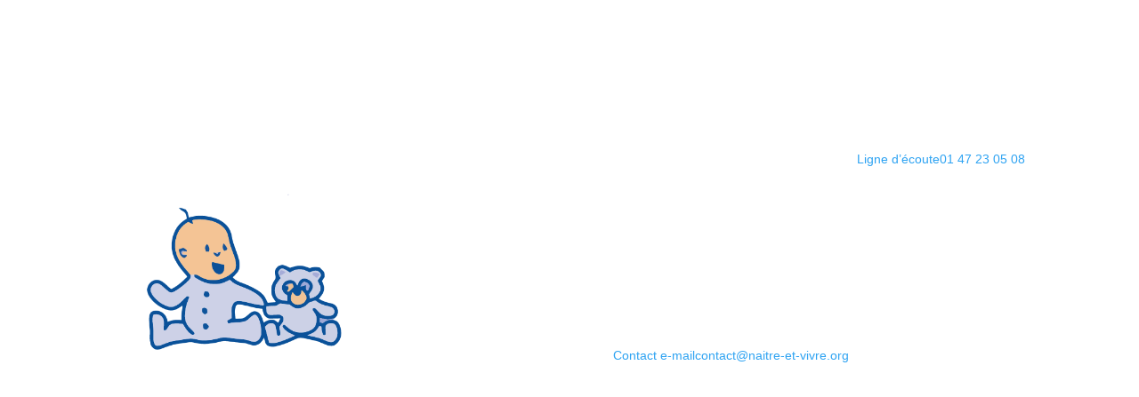

--- FILE ---
content_type: image/svg+xml
request_url: https://naitre-et-vivre.org/wp-content/uploads/2024/05/adherer-naitre-et-vivre.svg
body_size: 596
content:
<?xml version="1.0" encoding="UTF-8"?>
<svg xmlns="http://www.w3.org/2000/svg" id="uuid-266c6e62-b063-415e-bdf7-3949bfea9cf5" viewBox="0 0 24.2 23.29">
  <path d="M8.37,19.85c-1.68-1.68-3.32-3.33-4.97-4.99.04-.05.09-.11.15-.16.82-.82,1.65-1.64,2.46-2.47.4-.41.87-.6,1.45-.6,2.52,0,5.04,0,7.56,0,.5,0,.88.23,1.08.69.19.44.12.86-.19,1.23-.25.29-.58.39-.96.39-1.24,0-2.49,0-3.73,0-.11,0-.22,0-.32.02-.27.04-.46.26-.48.53-.02.26.15.51.41.58.1.03.21.04.32.04,1.52,0,3.03,0,4.55,0,.88,0,1.63-.3,2.25-.93,1.47-1.48,2.94-2.95,4.41-4.42.61-.61,1.58-.37,1.8.45.11.4,0,.75-.3,1.05-.53.53-1.07,1.07-1.6,1.6-1.7,1.7-3.4,3.4-5.1,5.11-.42.43-.91.63-1.51.63-1.72,0-3.45,0-5.17,0-.6,0-1.1.18-1.51.63-.2.21-.4.42-.6.63Z" fill="#32bc7f" stroke-width="0"></path>
  <path d="M6.35,23.29c-.17-.12-.35-.19-.48-.32-1.6-1.59-3.19-3.19-4.79-4.79-.28-.28-.56-.56-.84-.85-.32-.33-.33-.63,0-.95.34-.35.69-.7,1.04-1.04.31-.31.62-.31.93,0,1.89,1.89,3.78,3.78,5.66,5.67.31.31.31.63,0,.94-.35.36-.7.71-1.06,1.05-.12.11-.29.17-.47.28Z" fill="#32bc7f" stroke-width="0"></path>
  <path d="M13.43.98c.49-.27.93-.59,1.41-.77,1.97-.73,4.06.54,4.38,2.62.19,1.29-.11,2.42-.99,3.4-.98,1.09-1.93,2.21-3.08,3.12-.29.23-.62.43-.95.62-.45.26-.92.25-1.39.01-.74-.38-1.37-.9-1.94-1.49-.8-.83-1.59-1.68-2.33-2.56-1.1-1.32-1.1-3.36-.06-4.72,1.1-1.44,3.37-1.62,4.8-.37.07.06.14.13.16.14Z" fill="#ff9800" stroke-width="0"></path>
</svg>


--- FILE ---
content_type: image/svg+xml
request_url: https://naitre-et-vivre.org/wp-content/uploads/2024/06/nv-email-blanc.svg
body_size: 204
content:
<?xml version="1.0" encoding="UTF-8"?>
<svg xmlns="http://www.w3.org/2000/svg" id="uuid-657f4d3e-669e-4b5e-b1d2-4e7eaebfe252" viewBox="0 0 17 16.47">
  <path d="M15.41,3.47c.88,0,1.59.71,1.59,1.59,0,.5-.24.97-.64,1.27l-7.22,5.42c-.38.28-.9.28-1.28,0L.64,6.34c-.4-.3-.64-.77-.64-1.27,0-.88.71-1.59,1.59-1.59h13.81ZM7.23,12.61c.76.57,1.79.57,2.55,0l7.22-5.42v6.91c0,1.17-.95,2.13-2.12,2.13H2.13c-1.17,0-2.13-.95-2.13-2.13v-6.91l7.23,5.42Z" fill="#fff" stroke-width="0"></path>
</svg>


--- FILE ---
content_type: image/svg+xml
request_url: https://naitre-et-vivre.org/wp-content/uploads/2024/06/contact-naitre-et-vivre-blanc.svg
body_size: 204
content:
<?xml version="1.0" encoding="UTF-8"?>
<svg xmlns="http://www.w3.org/2000/svg" id="uuid-f30fc46f-ae1b-4102-9e73-7dccac3d3cf9" viewBox="0 0 22.19 16.89">
  <path d="M6.9,1.22l1.29,3.09c.22.52.07,1.13-.37,1.49l-1.59,1.3c1.07,2.26,2.9,4.1,5.17,5.17l1.3-1.59c.36-.44.96-.59,1.49-.37l3.09,1.29c.6.25.92.9.75,1.52l-.77,2.83c-.15.56-.66.95-1.24.95C8.05,16.89,1.6,10.44,1.6,2.48c0-.58.39-1.09.95-1.24l2.83-.77c.62-.17,1.28.15,1.53.75h0Z" fill="#fff" stroke-width="0"></path>
</svg>


--- FILE ---
content_type: image/svg+xml
request_url: https://naitre-et-vivre.org/wp-content/uploads/2024/05/icone-formation-prevention-min.svg
body_size: 296
content:
<?xml version="1.0" encoding="UTF-8"?>
<svg xmlns="http://www.w3.org/2000/svg" id="uuid-eaee0ba5-f504-4c13-91f8-4a683cdd1fff" viewBox="0 0 70.21 56.17">
  <path d="M14.62,38.62h5.85c8.09,0,14.63,6.55,14.63,14.62,0,1.61-1.31,2.93-2.93,2.93H2.93c-1.62,0-2.93-1.31-2.93-2.93,0-8.07,6.55-14.62,14.62-14.62ZM17.55,35.11c-5.81,0-10.53-4.72-10.53-10.53s4.72-10.53,10.53-10.53,10.53,4.72,10.53,10.53-4.72,10.53-10.53,10.53ZM17.55,7.02c0-3.87,3.15-7.02,7.02-7.02h38.62c3.87,0,7.02,3.15,7.02,7.02v31.59c0,3.87-3.15,7.02-7.02,7.02h-26.24c-1.29-2.8-3.28-5.21-5.75-7.02h10.93v-3.51c0-1.94,1.57-3.51,3.51-3.51h7.02c1.94,0,3.51,1.57,3.51,3.51v3.51h7.02V7.02H24.57v5.39c-2.06-1.2-4.46-1.88-7.02-1.88v-3.51Z" fill="#878caf" stroke-width="0"></path>
</svg>


--- FILE ---
content_type: image/svg+xml
request_url: https://naitre-et-vivre.org/wp-content/uploads/2024/05/benevolat-naitre-et-vivre.svg
body_size: 1039
content:
<?xml version="1.0" encoding="UTF-8"?>
<svg xmlns="http://www.w3.org/2000/svg" id="uuid-e9c9bd59-cc9a-4d7f-8212-7f63d84a85ee" viewBox="0 0 25 20.84">
  <path d="M0,6.03c.11-.51.18-1.02.34-1.52C1.25,1.69,4.01-.18,6.98.01c1.78.11,3.26.85,4.51,2.16-.06.07-.12.13-.18.19-1.38,1.38-2.75,2.75-4.13,4.13-.43.43-.43.81,0,1.24.26.27.53.53.79.79.92.91,2.21.92,3.13,0,.59-.58,1.17-1.17,1.76-1.76.41-.41.76-.41,1.17.01,2.03,2.08,4.05,4.16,6.08,6.25.12.12.22.29.27.45.08.25-.06.51-.28.65-.23.15-.51.14-.73-.02-.07-.05-.13-.12-.19-.18-1.31-1.36-2.63-2.71-3.93-4.07-.22-.23-.46-.36-.78-.28-.57.14-.74.81-.32,1.25.62.65,1.24,1.29,1.86,1.93.73.75,1.46,1.51,2.19,2.26.19.19.3.41.23.68-.12.49-.71.66-1.08.3-.25-.24-.49-.5-.73-.75-1.12-1.16-2.24-2.32-3.36-3.48-.21-.22-.46-.33-.77-.24-.27.08-.45.26-.52.53-.07.3.04.54.24.75,1,1.03,2,2.07,3,3.11.37.38.74.76,1.1,1.15.21.22.23.5.1.75-.13.24-.38.39-.65.33-.15-.03-.31-.12-.41-.23-.28-.28-.54-.58-.82-.87-.33-.36-.74-.58-1.22-.65-.13-.02-.17-.06-.2-.19-.16-.95-.81-1.59-1.77-1.77-.07-.01-.16-.1-.17-.17-.18-.96-.82-1.61-1.77-1.77-.13-.02-.17-.07-.19-.2-.15-.83-.62-1.41-1.42-1.68-.8-.26-1.53-.09-2.14.5-.65.63-1.28,1.28-1.9,1.91-.04,0-.06,0-.07-.01-.77-.79-1.57-1.54-2.29-2.37C.6,9.69.18,8.55.04,7.32c0-.06-.03-.11-.04-.16,0-.37,0-.75,0-1.12Z" fill="#ff9800" stroke-width="0"></path>
  <path d="M25,7.15c-.09.43-.15.86-.27,1.28-.29,1.02-.8,1.92-1.54,2.68-.46.48-.94.95-1.41,1.42-.03.03-.07.06-.07.05-.6-.64-1.19-1.26-1.79-1.88-1.61-1.66-3.22-3.31-4.84-4.96-.99-1.01-2.26-1-3.25-.01-.58.57-1.15,1.15-1.73,1.72-.38.38-.74.37-1.12,0-.11-.11-.23-.21-.36-.34.08-.08.13-.14.19-.2,1.79-1.79,3.56-3.59,5.37-5.36.81-.79,1.83-1.23,2.94-1.43,3.64-.68,6.98,1.56,7.74,5.19.05.24.08.48.13.72v1.12Z" fill="#32bc7f" stroke-width="0"></path>
  <path d="M4.79,14.04c.62-.62,1.25-1.26,1.89-1.88.28-.27.67-.26.92,0,.24.25.26.64,0,.9-.63.64-1.28,1.28-1.89,1.9-.3-.3-.6-.6-.92-.91Z" fill="#32bc7f" stroke-width="0"></path>
  <path d="M6.75,16c.63-.63,1.26-1.28,1.9-1.91.26-.26.65-.24.9.01.24.24.26.63.02.88-.64.65-1.29,1.29-1.92,1.91-.29-.29-.59-.59-.9-.89Z" fill="#32bc7f" stroke-width="0"></path>
  <path d="M9.59,18.86c-.3-.3-.59-.59-.96-.96.06-.03.16-.06.23-.13.57-.56,1.13-1.13,1.7-1.69.25-.25.56-.29.82-.12.24.15.36.44.28.72-.03.1-.09.21-.17.29-.62.63-1.24,1.25-1.86,1.87-.02.02-.04.02-.04.03Z" fill="#32bc7f" stroke-width="0"></path>
  <path d="M11.58,20.84c-.33-.33-.62-.62-.92-.92.64-.64,1.28-1.3,1.94-1.95.24-.24.65-.19.88.06.23.25.23.64-.03.9-.49.5-.99.99-1.48,1.48-.14.14-.27.29-.4.43Z" fill="#32bc7f" stroke-width="0"></path>
</svg>


--- FILE ---
content_type: image/svg+xml
request_url: https://naitre-et-vivre.org/wp-content/uploads/2024/05/icone-ligne-ecoute-naitre-et-vivre.svg
body_size: 944
content:
<?xml version="1.0" encoding="UTF-8"?>
<svg xmlns="http://www.w3.org/2000/svg" id="uuid-d4b08bf1-8c64-49bf-8646-de959970004a" viewBox="0 0 70 57.83">
  <path d="M69.97,31.54c.23,5.55-4.08,10.25-9.63,10.49-.16,0-.31.01-.47.01-.71,0-1.42-.08-2.11-.23-4.15,6.41-10.82,10.78-18.36,12.03-1.04,3.07-4.38,4.71-7.45,3.67-3.07-1.04-4.71-4.38-3.67-7.45,1.04-3.07,4.38-4.71,7.45-3.67,1.55.53,2.81,1.68,3.48,3.19,10.83-2,18.68-11.47,18.65-22.48,0-12.61-10.26-22.87-22.87-22.87S12.13,14.49,12.13,27.1c0,3.9,1,7.73,2.89,11.14.06.11.11.23.14.36.38,1.06-.14,2.23-1.17,2.66-1.22.52-2.54.78-3.87.78-.16,0-.31,0-.47-.01C4.1,41.79-.2,37.09.03,31.54c.05-1.06.02-2.01,0-2.93-.02-.86-.05-1.76,0-2.69.24-5.41,4.71-9.66,10.13-9.64C14.34,6.71,23.9,0,35,0s20.66,6.71,24.85,16.29c5.42-.03,9.89,4.22,10.13,9.64.04.93.02,1.83,0,2.69-.02.92-.05,1.87,0,2.93ZM52.75,27.1c0,9.81-7.96,17.76-17.77,17.75-1.53,0-3.06-.2-4.55-.59l-7.19,4.15c-1.01.58-2.31.24-2.89-.77-.28-.49-.36-1.06-.21-1.61l1.84-6.85c-3.04-3.29-4.73-7.6-4.74-12.08,0-9.79,7.96-17.76,17.75-17.76s17.75,7.97,17.75,17.76h0ZM30.06,27.1c0-1.17-.95-2.12-2.12-2.12h0c-1.17,0-2.12.95-2.11,2.12,0,1.17.95,2.12,2.12,2.11,1.17,0,2.11-.95,2.11-2.12h0ZM37.12,27.1c0-.07,0-.14-.01-.21,0-.07-.02-.14-.03-.21-.01-.07-.03-.13-.05-.2-.02-.07-.04-.13-.07-.2s-.06-.13-.09-.19c-.03-.06-.07-.12-.11-.18-.04-.06-.08-.11-.12-.17-.04-.05-.09-.11-.14-.15-.05-.05-.1-.1-.15-.14-.05-.04-.11-.08-.17-.12-.06-.04-.12-.07-.18-.11-.06-.03-.12-.06-.19-.09-.06-.03-.13-.05-.19-.07-.13-.04-.27-.07-.41-.08-.21-.02-.42,0-.62.03-.07.01-.14.03-.2.05-.07.02-.13.04-.19.07-.06.03-.13.06-.19.09s-.12.07-.18.11-.11.08-.17.12c-.06.05-.11.09-.16.14-.05.05-.1.1-.14.15-.04.05-.08.11-.12.17-.04.06-.07.12-.11.18-.03.06-.06.12-.09.19-.03.06-.05.13-.07.2-.02.06-.04.13-.05.2-.01.07-.02.14-.03.21,0,.07,0,.14,0,.21s0,.14,0,.21c0,.07.02.14.03.2.01.07.03.14.05.2.02.07.04.13.07.19.03.06.06.13.09.19.03.06.07.12.11.18.04.06.08.11.12.17.04.05.09.11.14.16.05.05.1.1.16.14.05.04.11.09.17.12.06.04.12.07.18.11.12.06.25.12.38.16.07.02.13.04.2.05.14.03.27.04.41.04.56,0,1.1-.22,1.5-.62.1-.1.19-.21.26-.32.04-.06.07-.12.11-.18s.06-.12.09-.19.05-.13.07-.19c.02-.07.04-.13.05-.2.01-.07.02-.14.03-.2,0-.07.01-.14.01-.21h0ZM44.17,27.1c0-1.17-.95-2.12-2.12-2.12h0c-1.17,0-2.12.95-2.11,2.12s.95,2.12,2.12,2.11c1.17,0,2.11-.95,2.11-2.12Z" fill="#878caf" stroke-width="0"></path>
</svg>


--- FILE ---
content_type: image/svg+xml
request_url: https://naitre-et-vivre.org/wp-content/uploads/2024/05/icone-soutien-recherche-min.svg
body_size: 440
content:
<?xml version="1.0" encoding="UTF-8"?>
<svg xmlns="http://www.w3.org/2000/svg" id="uuid-3bbeb547-da98-422a-9bc8-442f27b99d7e" viewBox="0 0 70.16 60">
  <path d="M69.03,27.11h-18.09c-.41,0-.79-.23-.99-.6l-3.18-6.34c-.56-1.11-1.7-1.82-2.95-1.82s-2.38.7-2.95,1.82l-5.67,11.35-6.99-15.61c-.53-1.19-1.74-1.96-3.04-1.93s-2.48.81-2.99,2.03l-4.36,10.46c-.16.41-.58.67-1.01.67H2.19c-.36,0-.69.05-1,.15-.78-2.19-1.19-4.52-1.19-6.89v-.79C0,10.01,6.92,1.84,16.36.27c6.25-1.04,12.61,1,17.08,5.47l1.64,1.64,1.64-1.64C41.19,1.27,47.55-.77,53.8.27c9.44,1.58,16.36,9.74,16.36,19.32v.79c0,2.32-.38,4.59-1.14,6.73ZM31.29,58.51L6.52,35.39c-.58-.53-1.12-1.11-1.63-1.7h11.92c3.1,0,5.89-1.86,7.08-4.73l1.44-3.45,6.76,15.01c.52,1.16,1.66,1.92,2.93,1.93s2.44-.69,3.01-1.82l5.81-11.64.23.47c1.3,2.6,3.96,4.25,6.87,4.25h14.32c-.51.59-1.06,1.16-1.63,1.7l-24.76,23.1c-1.03.96-2.38,1.49-3.8,1.49s-2.77-.53-3.8-1.49Z" fill="#878caf" stroke-width="0"></path>
</svg>
